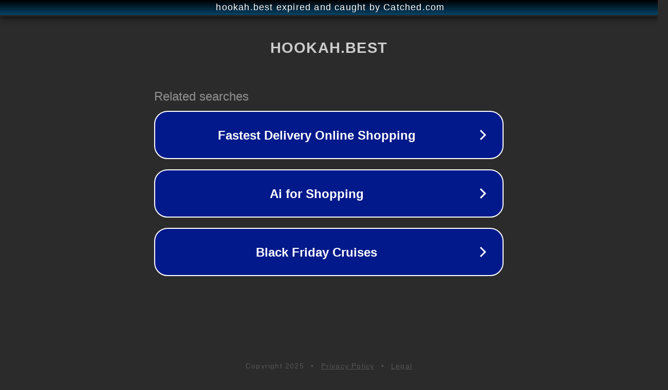

--- FILE ---
content_type: text/html; charset=utf-8
request_url: https://hookah.best/kalyan-pizduk-pro-krasnaya-sumka-tsvetnaya-kolba/
body_size: 1106
content:
<!doctype html>
<html data-adblockkey="MFwwDQYJKoZIhvcNAQEBBQADSwAwSAJBANDrp2lz7AOmADaN8tA50LsWcjLFyQFcb/P2Txc58oYOeILb3vBw7J6f4pamkAQVSQuqYsKx3YzdUHCvbVZvFUsCAwEAAQ==_BuxpRqExvuqaSXMcYA0VGbjaeWk4OkE3KpybW54/vXxXYyd1nNTLdOOEN02HBA3iIqkmF/uQ9GN4Evp5varoxQ==" lang="en" style="background: #2B2B2B;">
<head>
    <meta charset="utf-8">
    <meta name="viewport" content="width=device-width, initial-scale=1">
    <link rel="icon" href="[data-uri]">
    <link rel="preconnect" href="https://www.google.com" crossorigin>
</head>
<body>
<div id="target" style="opacity: 0"></div>
<script>window.park = "[base64]";</script>
<script src="/bAaNSRnex.js"></script>
</body>
</html>
